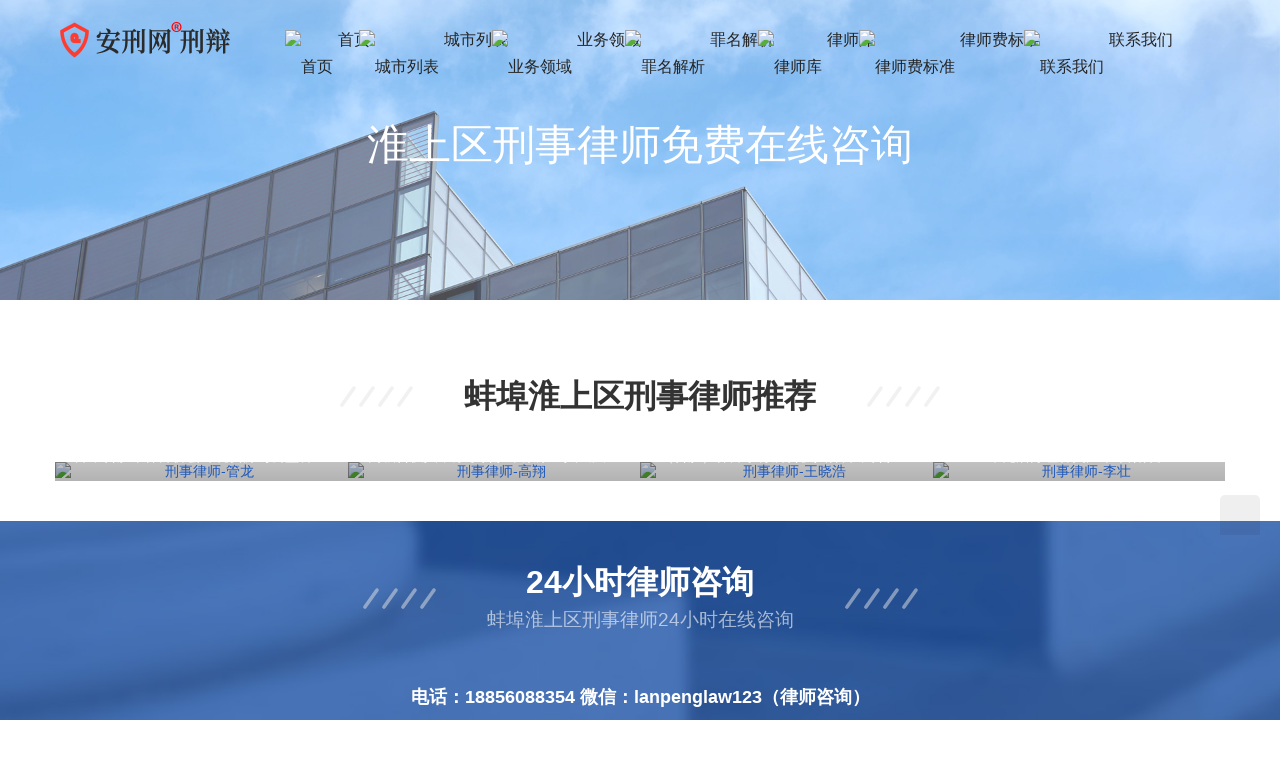

--- FILE ---
content_type: text/html; charset=UTF-8
request_url: https://www.kqdcn.com/anhui/bengbu/huaishang/
body_size: 11980
content:
<!DOCTYPE html>
<html lang="zh-Hans">
<head>
<meta charset="UTF-8">
<meta http-equiv="X-UA-Compatible" content="IE=edge,chrome=1">
<meta name="renderer" content="webkit">
<meta name="viewport" content="width=device-width,initial-scale=1,maximum-scale=5">
<meta name="format-detection" content="telephone=no">
<title>蚌埠市淮上区刑事律师事务所免费在线咨询 | 安刑网</title>
	<style>img:is([sizes="auto" i], [sizes^="auto," i]) { contain-intrinsic-size: 3000px 1500px }</style>
	<meta name="keywords" content="淮上区律师">
<meta name="description" content="淮上区律师">
<meta property="og:type" content="webpage">
<meta property="og:url" content="https://www.kqdcn.com/anhui/bengbu/huaishang/">
<meta property="og:site_name" content="安刑网">
<meta property="og:title" content="淮上区律师">
<meta property="og:image" content="https://www.kqdcn.com/wp-content/uploads/2021/01/2021012504284582.jpg">
<meta property="og:description" content="淮上区律师">
<link rel="canonical" href="https://www.kqdcn.com/anhui/bengbu/huaishang/">
<meta name="applicable-device" content="pc,mobile">
<meta http-equiv="Cache-Control" content="no-transform">
<link rel="shortcut icon" href="https://www.kqdcn.com/wp-content/uploads/2022/03/favicon.png">
<link rel='stylesheet' id='stylesheet-css' href='//www.kqdcn.com/wp-content/uploads/wpcom/style.p6656.5.22.0.1699219253.css?ver=5.22.0' type='text/css' media='all' />
<link rel='stylesheet' id='font-awesome-css' href='https://www.kqdcn.com/wp-content/themes/module/themer/assets/css/font-awesome.css?ver=5.22.0' type='text/css' media='all' />
<link rel='stylesheet' id='wp-block-library-css' href='https://www.kqdcn.com/wp-includes/css/dist/block-library/style.min.css?ver=6.8.3' type='text/css' media='all' />
<style id='classic-theme-styles-inline-css' type='text/css'>
/*! This file is auto-generated */
.wp-block-button__link{color:#fff;background-color:#32373c;border-radius:9999px;box-shadow:none;text-decoration:none;padding:calc(.667em + 2px) calc(1.333em + 2px);font-size:1.125em}.wp-block-file__button{background:#32373c;color:#fff;text-decoration:none}
</style>
<style id='global-styles-inline-css' type='text/css'>
:root{--wp--preset--aspect-ratio--square: 1;--wp--preset--aspect-ratio--4-3: 4/3;--wp--preset--aspect-ratio--3-4: 3/4;--wp--preset--aspect-ratio--3-2: 3/2;--wp--preset--aspect-ratio--2-3: 2/3;--wp--preset--aspect-ratio--16-9: 16/9;--wp--preset--aspect-ratio--9-16: 9/16;--wp--preset--color--black: #000000;--wp--preset--color--cyan-bluish-gray: #abb8c3;--wp--preset--color--white: #ffffff;--wp--preset--color--pale-pink: #f78da7;--wp--preset--color--vivid-red: #cf2e2e;--wp--preset--color--luminous-vivid-orange: #ff6900;--wp--preset--color--luminous-vivid-amber: #fcb900;--wp--preset--color--light-green-cyan: #7bdcb5;--wp--preset--color--vivid-green-cyan: #00d084;--wp--preset--color--pale-cyan-blue: #8ed1fc;--wp--preset--color--vivid-cyan-blue: #0693e3;--wp--preset--color--vivid-purple: #9b51e0;--wp--preset--gradient--vivid-cyan-blue-to-vivid-purple: linear-gradient(135deg,rgba(6,147,227,1) 0%,rgb(155,81,224) 100%);--wp--preset--gradient--light-green-cyan-to-vivid-green-cyan: linear-gradient(135deg,rgb(122,220,180) 0%,rgb(0,208,130) 100%);--wp--preset--gradient--luminous-vivid-amber-to-luminous-vivid-orange: linear-gradient(135deg,rgba(252,185,0,1) 0%,rgba(255,105,0,1) 100%);--wp--preset--gradient--luminous-vivid-orange-to-vivid-red: linear-gradient(135deg,rgba(255,105,0,1) 0%,rgb(207,46,46) 100%);--wp--preset--gradient--very-light-gray-to-cyan-bluish-gray: linear-gradient(135deg,rgb(238,238,238) 0%,rgb(169,184,195) 100%);--wp--preset--gradient--cool-to-warm-spectrum: linear-gradient(135deg,rgb(74,234,220) 0%,rgb(151,120,209) 20%,rgb(207,42,186) 40%,rgb(238,44,130) 60%,rgb(251,105,98) 80%,rgb(254,248,76) 100%);--wp--preset--gradient--blush-light-purple: linear-gradient(135deg,rgb(255,206,236) 0%,rgb(152,150,240) 100%);--wp--preset--gradient--blush-bordeaux: linear-gradient(135deg,rgb(254,205,165) 0%,rgb(254,45,45) 50%,rgb(107,0,62) 100%);--wp--preset--gradient--luminous-dusk: linear-gradient(135deg,rgb(255,203,112) 0%,rgb(199,81,192) 50%,rgb(65,88,208) 100%);--wp--preset--gradient--pale-ocean: linear-gradient(135deg,rgb(255,245,203) 0%,rgb(182,227,212) 50%,rgb(51,167,181) 100%);--wp--preset--gradient--electric-grass: linear-gradient(135deg,rgb(202,248,128) 0%,rgb(113,206,126) 100%);--wp--preset--gradient--midnight: linear-gradient(135deg,rgb(2,3,129) 0%,rgb(40,116,252) 100%);--wp--preset--font-size--small: 13px;--wp--preset--font-size--medium: 20px;--wp--preset--font-size--large: 36px;--wp--preset--font-size--x-large: 42px;--wp--preset--spacing--20: 0.44rem;--wp--preset--spacing--30: 0.67rem;--wp--preset--spacing--40: 1rem;--wp--preset--spacing--50: 1.5rem;--wp--preset--spacing--60: 2.25rem;--wp--preset--spacing--70: 3.38rem;--wp--preset--spacing--80: 5.06rem;--wp--preset--shadow--natural: 6px 6px 9px rgba(0, 0, 0, 0.2);--wp--preset--shadow--deep: 12px 12px 50px rgba(0, 0, 0, 0.4);--wp--preset--shadow--sharp: 6px 6px 0px rgba(0, 0, 0, 0.2);--wp--preset--shadow--outlined: 6px 6px 0px -3px rgba(255, 255, 255, 1), 6px 6px rgba(0, 0, 0, 1);--wp--preset--shadow--crisp: 6px 6px 0px rgba(0, 0, 0, 1);}:where(.is-layout-flex){gap: 0.5em;}:where(.is-layout-grid){gap: 0.5em;}body .is-layout-flex{display: flex;}.is-layout-flex{flex-wrap: wrap;align-items: center;}.is-layout-flex > :is(*, div){margin: 0;}body .is-layout-grid{display: grid;}.is-layout-grid > :is(*, div){margin: 0;}:where(.wp-block-columns.is-layout-flex){gap: 2em;}:where(.wp-block-columns.is-layout-grid){gap: 2em;}:where(.wp-block-post-template.is-layout-flex){gap: 1.25em;}:where(.wp-block-post-template.is-layout-grid){gap: 1.25em;}.has-black-color{color: var(--wp--preset--color--black) !important;}.has-cyan-bluish-gray-color{color: var(--wp--preset--color--cyan-bluish-gray) !important;}.has-white-color{color: var(--wp--preset--color--white) !important;}.has-pale-pink-color{color: var(--wp--preset--color--pale-pink) !important;}.has-vivid-red-color{color: var(--wp--preset--color--vivid-red) !important;}.has-luminous-vivid-orange-color{color: var(--wp--preset--color--luminous-vivid-orange) !important;}.has-luminous-vivid-amber-color{color: var(--wp--preset--color--luminous-vivid-amber) !important;}.has-light-green-cyan-color{color: var(--wp--preset--color--light-green-cyan) !important;}.has-vivid-green-cyan-color{color: var(--wp--preset--color--vivid-green-cyan) !important;}.has-pale-cyan-blue-color{color: var(--wp--preset--color--pale-cyan-blue) !important;}.has-vivid-cyan-blue-color{color: var(--wp--preset--color--vivid-cyan-blue) !important;}.has-vivid-purple-color{color: var(--wp--preset--color--vivid-purple) !important;}.has-black-background-color{background-color: var(--wp--preset--color--black) !important;}.has-cyan-bluish-gray-background-color{background-color: var(--wp--preset--color--cyan-bluish-gray) !important;}.has-white-background-color{background-color: var(--wp--preset--color--white) !important;}.has-pale-pink-background-color{background-color: var(--wp--preset--color--pale-pink) !important;}.has-vivid-red-background-color{background-color: var(--wp--preset--color--vivid-red) !important;}.has-luminous-vivid-orange-background-color{background-color: var(--wp--preset--color--luminous-vivid-orange) !important;}.has-luminous-vivid-amber-background-color{background-color: var(--wp--preset--color--luminous-vivid-amber) !important;}.has-light-green-cyan-background-color{background-color: var(--wp--preset--color--light-green-cyan) !important;}.has-vivid-green-cyan-background-color{background-color: var(--wp--preset--color--vivid-green-cyan) !important;}.has-pale-cyan-blue-background-color{background-color: var(--wp--preset--color--pale-cyan-blue) !important;}.has-vivid-cyan-blue-background-color{background-color: var(--wp--preset--color--vivid-cyan-blue) !important;}.has-vivid-purple-background-color{background-color: var(--wp--preset--color--vivid-purple) !important;}.has-black-border-color{border-color: var(--wp--preset--color--black) !important;}.has-cyan-bluish-gray-border-color{border-color: var(--wp--preset--color--cyan-bluish-gray) !important;}.has-white-border-color{border-color: var(--wp--preset--color--white) !important;}.has-pale-pink-border-color{border-color: var(--wp--preset--color--pale-pink) !important;}.has-vivid-red-border-color{border-color: var(--wp--preset--color--vivid-red) !important;}.has-luminous-vivid-orange-border-color{border-color: var(--wp--preset--color--luminous-vivid-orange) !important;}.has-luminous-vivid-amber-border-color{border-color: var(--wp--preset--color--luminous-vivid-amber) !important;}.has-light-green-cyan-border-color{border-color: var(--wp--preset--color--light-green-cyan) !important;}.has-vivid-green-cyan-border-color{border-color: var(--wp--preset--color--vivid-green-cyan) !important;}.has-pale-cyan-blue-border-color{border-color: var(--wp--preset--color--pale-cyan-blue) !important;}.has-vivid-cyan-blue-border-color{border-color: var(--wp--preset--color--vivid-cyan-blue) !important;}.has-vivid-purple-border-color{border-color: var(--wp--preset--color--vivid-purple) !important;}.has-vivid-cyan-blue-to-vivid-purple-gradient-background{background: var(--wp--preset--gradient--vivid-cyan-blue-to-vivid-purple) !important;}.has-light-green-cyan-to-vivid-green-cyan-gradient-background{background: var(--wp--preset--gradient--light-green-cyan-to-vivid-green-cyan) !important;}.has-luminous-vivid-amber-to-luminous-vivid-orange-gradient-background{background: var(--wp--preset--gradient--luminous-vivid-amber-to-luminous-vivid-orange) !important;}.has-luminous-vivid-orange-to-vivid-red-gradient-background{background: var(--wp--preset--gradient--luminous-vivid-orange-to-vivid-red) !important;}.has-very-light-gray-to-cyan-bluish-gray-gradient-background{background: var(--wp--preset--gradient--very-light-gray-to-cyan-bluish-gray) !important;}.has-cool-to-warm-spectrum-gradient-background{background: var(--wp--preset--gradient--cool-to-warm-spectrum) !important;}.has-blush-light-purple-gradient-background{background: var(--wp--preset--gradient--blush-light-purple) !important;}.has-blush-bordeaux-gradient-background{background: var(--wp--preset--gradient--blush-bordeaux) !important;}.has-luminous-dusk-gradient-background{background: var(--wp--preset--gradient--luminous-dusk) !important;}.has-pale-ocean-gradient-background{background: var(--wp--preset--gradient--pale-ocean) !important;}.has-electric-grass-gradient-background{background: var(--wp--preset--gradient--electric-grass) !important;}.has-midnight-gradient-background{background: var(--wp--preset--gradient--midnight) !important;}.has-small-font-size{font-size: var(--wp--preset--font-size--small) !important;}.has-medium-font-size{font-size: var(--wp--preset--font-size--medium) !important;}.has-large-font-size{font-size: var(--wp--preset--font-size--large) !important;}.has-x-large-font-size{font-size: var(--wp--preset--font-size--x-large) !important;}
:where(.wp-block-post-template.is-layout-flex){gap: 1.25em;}:where(.wp-block-post-template.is-layout-grid){gap: 1.25em;}
:where(.wp-block-columns.is-layout-flex){gap: 2em;}:where(.wp-block-columns.is-layout-grid){gap: 2em;}
:root :where(.wp-block-pullquote){font-size: 1.5em;line-height: 1.6;}
</style>
<link rel='stylesheet' id='woocommerce-smallscreen-css' href='https://www.kqdcn.com/wp-content/themes/module/css/woocommerce-smallscreen.css?ver=10.3.7' type='text/css' media='only screen and (max-width: 768px)' />
<link rel='stylesheet' id='woocommerce-general-css' href='https://www.kqdcn.com/wp-content/themes/module/css/woocommerce.css?ver=10.3.7' type='text/css' media='all' />
<style id='woocommerce-inline-inline-css' type='text/css'>
.woocommerce form .form-row .required { visibility: visible; }
</style>
<link rel='stylesheet' id='brands-styles-css' href='https://www.kqdcn.com/wp-content/plugins/woocommerce/assets/css/brands.css?ver=10.3.7' type='text/css' media='all' />
<script type="text/javascript" src="https://www.kqdcn.com/wp-includes/js/jquery/jquery.min.js?ver=3.7.1" id="jquery-core-js"></script>
<script type="text/javascript" src="https://www.kqdcn.com/wp-includes/js/jquery/jquery-migrate.min.js?ver=3.4.1" id="jquery-migrate-js"></script>
<script type="text/javascript" src="https://www.kqdcn.com/wp-content/plugins/woocommerce/assets/js/jquery-blockui/jquery.blockUI.min.js?ver=2.7.0-wc.10.3.7" id="wc-jquery-blockui-js" defer="defer" data-wp-strategy="defer"></script>
<script type="text/javascript" id="wc-add-to-cart-js-extra">
/* <![CDATA[ */
var wc_add_to_cart_params = {"ajax_url":"\/wp-admin\/admin-ajax.php","wc_ajax_url":"\/?wc-ajax=%%endpoint%%","i18n_view_cart":"\u67e5\u770b\u8d2d\u7269\u8f66","cart_url":"https:\/\/www.kqdcn.com\/cart\/","is_cart":"","cart_redirect_after_add":"no"};
/* ]]> */
</script>
<script type="text/javascript" src="https://www.kqdcn.com/wp-content/plugins/woocommerce/assets/js/frontend/add-to-cart.min.js?ver=10.3.7" id="wc-add-to-cart-js" defer="defer" data-wp-strategy="defer"></script>
<script type="text/javascript" src="https://www.kqdcn.com/wp-content/plugins/woocommerce/assets/js/js-cookie/js.cookie.min.js?ver=2.1.4-wc.10.3.7" id="wc-js-cookie-js" defer="defer" data-wp-strategy="defer"></script>
<script type="text/javascript" id="woocommerce-js-extra">
/* <![CDATA[ */
var woocommerce_params = {"ajax_url":"\/wp-admin\/admin-ajax.php","wc_ajax_url":"\/?wc-ajax=%%endpoint%%","i18n_password_show":"\u663e\u793a\u5bc6\u7801","i18n_password_hide":"\u9690\u85cf\u5bc6\u7801"};
/* ]]> */
</script>
<script type="text/javascript" src="https://www.kqdcn.com/wp-content/plugins/woocommerce/assets/js/frontend/woocommerce.min.js?ver=10.3.7" id="woocommerce-js" defer="defer" data-wp-strategy="defer"></script>
<link rel="EditURI" type="application/rsd+xml" title="RSD" href="https://www.kqdcn.com/xmlrpc.php?rsd" />
	<noscript><style>.woocommerce-product-gallery{ opacity: 1 !important; }</style></noscript>
	<link rel="icon" href="https://www.kqdcn.com/wp-content/uploads/2022/03/favicon.png" sizes="32x32" />
<link rel="icon" href="https://www.kqdcn.com/wp-content/uploads/2022/03/favicon.png" sizes="192x192" />
<link rel="apple-touch-icon" href="https://www.kqdcn.com/wp-content/uploads/2022/03/favicon.png" />
<meta name="msapplication-TileImage" content="https://www.kqdcn.com/wp-content/uploads/2022/03/favicon.png" />
<!--[if lte IE 11]><script src="https://www.kqdcn.com/wp-content/themes/module/js/update.js"></script><![endif]-->
</head>
<body data-rsssl=1 class="wp-singular page-template page-template-page-home page-template-page-home-php page page-id-6656 page-child parent-pageid-687 wp-theme-module theme-module woocommerce-no-js lang-cn  header-fixed abs menu-default">
<header id="header" class="header">
    <div class="container header-wrap">
        <div class="navbar-header">
                        <div class="logo">
                <a href="https://www.kqdcn.com/" rel="home"><img src="https://www.kqdcn.com/wp-content/uploads/2022/03/logo-1.png" alt="安刑网"></a>
            </div>
            <button type="button" class="navbar-toggle collapsed" data-toggle="collapse" data-target=".navbar-menu">
                <span class="icon-bar icon-bar-1"></span>
                <span class="icon-bar icon-bar-2"></span>
                <span class="icon-bar icon-bar-3"></span>
            </button>
        </div>

        <nav class="collapse navbar-collapse navbar-menu mobile-style-0">
            <ul id="menu-module-6-menu" class="nav navbar-nav main-menu wpcom-adv-menu menu-hover-style-1"><li class="menu-item menu-item-has-image"><a href="/"><img class="j-lazy menu-item-image" src="https://www.kqdcn.com/wp-content/themes/module/themer/assets/images/lazy.png" data-original="https://www.kqdcn.com/wp-content/uploads/2021/01/2021011708540585.png" alt="首页">首页</a></li>
<li class="menu-item menu-item-style menu-item-style-1 menu-item-has-image dropdown"><a href="https://www.kqdcn.com/city/" class="dropdown-toggle"><img class="j-lazy menu-item-image" src="https://www.kqdcn.com/wp-content/themes/module/themer/assets/images/lazy.png" data-original="https://www.kqdcn.com/wp-content/uploads/2022/03/2022032614440013.png" alt="城市列表">城市列表</a>
<ul class="dropdown-menu menu-item-wrap menu-item-col-5">
	<li class="menu-item"><a href="https://www.kqdcn.com/beijing/">北京市</a></li>
	<li class="menu-item"><a href="https://www.kqdcn.com/shanghai/">上海市</a></li>
	<li class="menu-item"><a href="https://www.kqdcn.com/guangdong/guangzhou/">广州市</a></li>
	<li class="menu-item"><a href="https://www.kqdcn.com/guangdong/shenzhen/">深圳市</a></li>
	<li class="menu-item"><a href="https://www.kqdcn.com/zhejiang/hangzhou/">杭州市</a></li>
	<li class="menu-item"><a href="https://www.kqdcn.com/jiangsu/nanjing/">南京市</a></li>
	<li class="menu-item"><a href="https://www.kqdcn.com/anhui/hefei/">合肥市</a></li>
	<li class="menu-item"><a href="https://www.kqdcn.com/shanxi/xian/">西安市</a></li>
	<li class="menu-item"><a href="https://www.kqdcn.com/shandong/jinan/">济南市</a></li>
	<li class="menu-item"><a href="https://www.kqdcn.com/jiangxi/nanchang/">南昌市</a></li>
	<li class="menu-item"><a href="https://www.kqdcn.com/henan/zhengzhou/">郑州市</a></li>
</ul>
</li>
<li class="menu-item menu-item-style menu-item-style-1 menu-item-has-image dropdown"><a href="https://www.kqdcn.com/list/" class="dropdown-toggle"><img class="j-lazy menu-item-image" src="https://www.kqdcn.com/wp-content/themes/module/themer/assets/images/lazy.png" data-original="https://www.kqdcn.com/wp-content/uploads/2021/01/2021011708574279.png" alt="业务领域">业务领域</a>
<ul class="dropdown-menu menu-item-wrap menu-item-col-5">
	<li class="menu-item"><a target="_blank" rel="nofollow" href="https://www.kqdcn.com/bianhu/">刑事辩护</a></li>
	<li class="menu-item"><a target="_blank" rel="nofollow" href="https://www.kqdcn.com/qubaohoushen/">取保候审</a></li>
	<li class="menu-item"><a target="_blank" rel="nofollow" href="https://www.kqdcn.com/huijian/">律师会见</a></li>
	<li class="menu-item"><a target="_blank" rel="nofollow" href="https://www.kqdcn.com/jianxing/">减刑缓刑</a></li>
	<li class="menu-item"><a target="_blank" rel="nofollow" href="https://www.kqdcn.com/juliu/">刑事拘留</a></li>
	<li class="menu-item"><a target="_blank" rel="nofollow" href="https://www.kqdcn.com/susong/">刑事诉讼</a></li>
	<li class="menu-item"><a target="_blank" rel="nofollow" href="https://www.kqdcn.com/wuzui/">无罪辩护</a></li>
	<li class="menu-item"><a target="_blank" rel="nofollow" href="https://www.kqdcn.com/ershen/">二审改判</a></li>
	<li class="menu-item"><a target="_blank" rel="nofollow" href="https://www.kqdcn.com/zaishen/">再审翻案</a></li>
	<li class="menu-item"><a target="_blank" rel="nofollow" href="https://www.kqdcn.com/sixingfuhe/">死刑复核</a></li>
	<li class="menu-item"><a target="_blank" rel="nofollow" href="https://www.kqdcn.com/wenshu/">刑事文书</a></li>
	<li class="menu-item"><a target="_blank" rel="nofollow" href="https://www.kqdcn.com/zuiming/">罪名解析</a></li>
</ul>
</li>
<li class="menu-item menu-item-has-image dropdown"><a target="_blank" href="https://www.kqdcn.com/zuiming/" class="dropdown-toggle"><img class="j-lazy menu-item-image" src="https://www.kqdcn.com/wp-content/themes/module/themer/assets/images/lazy.png" data-original="https://www.kqdcn.com/wp-content/uploads/2021/02/2021020505025857.png" alt="罪名解析">罪名解析</a>
<ul class="dropdown-menu menu-item-wrap">
	<li class="menu-item"><a href="https://www.kqdcn.com/biaozhun/">立案标准</a></li>
</ul>
</li>
<li class="menu-item menu-item-has-image"><a href="https://www.kqdcn.com/lawyer/"><img class="j-lazy menu-item-image" src="https://www.kqdcn.com/wp-content/themes/module/themer/assets/images/lazy.png" data-original="https://www.kqdcn.com/wp-content/uploads/2021/01/2021011708542531.png" alt="律师库">律师库</a></li>
<li class="menu-item menu-item-has-image"><a href="https://www.kqdcn.com/lvshifei/"><img class="j-lazy menu-item-image" src="https://www.kqdcn.com/wp-content/themes/module/themer/assets/images/lazy.png" data-original="https://www.kqdcn.com/wp-content/uploads/2021/01/2021011708542591.png" alt="律师费标准">律师费标准</a></li>
<li class="menu-item menu-item-has-image dropdown"><a href="https://www.kqdcn.com/contact/" class="dropdown-toggle"><img class="j-lazy menu-item-image" src="https://www.kqdcn.com/wp-content/themes/module/themer/assets/images/lazy.png" data-original="https://www.kqdcn.com/wp-content/uploads/2021/01/2021011708542464.png" alt="联系我们">联系我们</a>
<ul class="dropdown-menu menu-item-wrap">
	<li class="menu-item"><a href="https://www.kqdcn.com/about/">关于我们</a></li>
</ul>
</li>
</ul><!-- /.navbar-collapse -->

            <div class="navbar-action">
                                    <div class="search-index">
                        <a class="search-icon" href="javascript:;" aria-label="搜索"><i class="wpcom-icon wi"><svg aria-hidden="true"><use xlink:href="#wi-search"></use></svg></i></a>
                        <form class="search-form" action="https://www.kqdcn.com/" method="get" role="search">
    <input type="text" class="keyword" name="s" maxlength="100" placeholder="输入关键词搜索..." value="">
    <button type="submit" class="submit" aria-label="Search"><i class="wpcom-icon wi"><svg aria-hidden="true"><use xlink:href="#wi-search"></use></svg></i></button>
</form>                    </div><!-- /.search-index -->
                                
                            </div>
        </nav>
    </div><!-- /.container -->
</header>
<div id="wrap">            <section class="section wpcom-modules modules-swiper swiper-container swiper-normal" id="modules-1" >
                        <div class="swiper-wrapper">
                                <div class="swiper-slide"  style="height:auto;">
                        <div class="slide-img" >                        <img src="https://www.kqdcn.com/wp-content/uploads/2020/12/2020121106231413.jpg" alt="蚌埠淮上区刑事律师免费在线咨询">                                                    <div class="slide-content shadow-2">
                                <div class="slide-content-inner container align-center">
                                    <div><p><span style="font-size: 42px;">淮上区刑事律师免费在线咨询</span></p>
</div>
                                                                    </div>
                            </div>
                                                </div>                    </div>
                    </div>
                    </section>
                        <section class="section wpcom-modules modules-image-grid container" id="modules-10" >
                        <div class="sec-title sec-title-3">
            <div class="sec-title-wrap">
                <h2>蚌埠淮上区刑事律师推荐</h2>
                            </div>
        </div>
            <ul class="ig-list text-center">
                            <li class="ig-item ig-item-4">
                    <a class="ig-item-inner" href="https://www.kqdcn.com/lawyer/1492.html" target="_blank">                                        <img class="j-lazy" src="https://www.kqdcn.com/wp-content/themes/module/themer/assets/images/lazy.png" data-original="https://www.kqdcn.com/wp-content/uploads/2021/08/2021082307111389.jpg" alt="刑事律师-管龙">                                            <div class="ig-item-text">
                                                            <h3 class="ig-title">刑事律师-管龙</h3>
                                                                                        <div class="ig-desc"><p>北京蓝鹏（合肥）律师事务所合伙人律师，合肥市律师协会环境资源与公益诉讼法律专业委员会专职委员，合肥市法律援助中心律师，曾担任安徽广播电台农村广播《法治时空》栏目特邀嘉宾、合肥市公安局交通警察支队聘请为首批文明督导员、省工商联律师、省妇女联合会律师等公益性职务。</p>
</div>
                                                    </div>
                                        </a>                </li>
                            <li class="ig-item ig-item-4">
                    <a class="ig-item-inner" href="https://www.kqdcn.com/lawyer/1494.html" target="_blank">                                        <img class="j-lazy" src="https://www.kqdcn.com/wp-content/themes/module/themer/assets/images/lazy.png" data-original="https://www.kqdcn.com/wp-content/uploads/2021/08/2021082307111271.jpg" alt="刑事律师-高翔">                                            <div class="ig-item-text">
                                                            <h3 class="ig-title">刑事律师-高翔</h3>
                                                                                        <div class="ig-desc"><p>高翔律师，北京蓝鹏（合肥）律师事务所高级合伙人，原系合肥市某某区人民法院审判员，曾长期从事民事审判工作，在婚姻家庭、交通事故、经济纠纷等领域有丰富的审判经验。</p>
</div>
                                                    </div>
                                        </a>                </li>
                            <li class="ig-item ig-item-4">
                    <a class="ig-item-inner" href="https://www.kqdcn.com/lawyer/1495.html" target="_blank">                                        <img class="j-lazy" src="https://www.kqdcn.com/wp-content/themes/module/themer/assets/images/lazy.png" data-original="https://www.kqdcn.com/wp-content/uploads/2021/08/2021082307111466.jpg" alt="刑事律师-王晓浩">                                            <div class="ig-item-text">
                                                            <h3 class="ig-title">刑事律师-王晓浩</h3>
                                                                                        <div class="ig-desc"><p>王晓浩律师自2011年执业，北京蓝鹏（合肥）律师事务所合伙人律师，合肥市婚姻家庭专业委员会委员，担任安徽省双龙饲料有限公司法律顾问，并为安徽迪茂信息技术服务有限公司、合肥创意膜结构有限公司、上海贸隆实业发展有限公司、太平财产保险有限公司安徽分公司提供过法律服务，专注于公司、婚姻家庭业务。</p>
</div>
                                                    </div>
                                        </a>                </li>
                            <li class="ig-item ig-item-4">
                    <a class="ig-item-inner" href="https://www.kqdcn.com/lawyer/13922.html" target="_blank">                                        <img class="j-lazy" src="https://www.kqdcn.com/wp-content/themes/module/themer/assets/images/lazy.png" data-original="https://www.kqdcn.com/wp-content/uploads/2021/08/2021082307111341.jpg" alt="刑事律师-李壮">                                            <div class="ig-item-text">
                                                            <h3 class="ig-title">刑事律师-李壮</h3>
                                                                                        <div class="ig-desc"><p>李壮律师，中共党员，专职律师，执业以来先后办理各类几十个案件。</p>
<p>先后为中电建建筑集团有限公司、中国人寿财产保险股份有限公司合肥中心支公司、安徽知行文化科技有限公司、安徽中翔制冷科技有限公司等企业提供法律服务。</p>
</div>
                                                    </div>
                                        </a>                </li>
                    </ul>
                </section>
                        <section class="section wpcom-modules modules-fullwidth" id="modules-3" >
                                <div class="container">
                        <section class="section wpcom-modules modules-desc" id="modules-3_3_23" >
                        <div class="sec-title sec-title-3">
            <div class="sec-title-wrap">
                <h2>24小时律师咨询</h2>
                <span>蚌埠淮上区刑事律师24小时在线咨询</span>            </div>
        </div>
            <div class="desc-inner desc-center">
            <p><span style="color: #ffffff"><strong>电话：18856088354 微信：lanpenglaw123（律师咨询）</strong></span></p>
        </div>
                        </section>
                    </div>
                </section>
                        <section class="section wpcom-modules modules-desc container" id="modules-6" >
                        <div class="sec-title sec-title-3">
            <div class="sec-title-wrap">
                <h2>让律师给我回电</h2>
                <span>填写您的电话，律师会及时和您联系，为您提供法律服务。</span>            </div>
        </div>
            <div class="desc-inner desc-center">
                    </div>
                        </section>
                        <section class="section wpcom-modules modules-fullwidth" id="modules-7" >
                                <div class="container">
                        <section class="section wpcom-modules modules-html-code" id="modules-7_14" >
                <script charset="UTF-8" defer>(function(h){function n(a){return null===a?null:a.scrollHeight>a.clientHeight?a:n(a.parentNode)}function t(b){if(b.data){var f=JSON.parse(b.data);!f.height||p||q||(d.style.height=+f.height+"px");if(f.getter){b={};var f=[].concat(f.getter),k,h=f.length,m,c,g,e;for(k=0;k<h;k++){m=k;c=f[k]||{};c.n&&(m=c.n);g=null;try{switch(c.t){case "window":e=window;break;case "scrollParent":e=n(a)||window;break;default:e=a}if(c.e)if("rect"===c.v){g={};var l=e.getBoundingClientRect();g={top:l.top,left:l.left,width:l.width,height:l.height}}else g=e[c.v].apply(e,[].concat(c.e))||!0;else c.s?(e[c.v]=c.s,g=!0):g=e[c.v]||!1}catch(u){}b[m]=g}b.innerState=!p&&!q;a.contentWindow.postMessage(JSON.stringify({queryRes:b}),"*")}}}for(var r=h.document,b=r.documentElement;b.childNodes.length&&1==b.lastChild.nodeType;)b=b.lastChild;var d=b.parentNode,a=r.createElement("iframe");d.style.overflowY="auto";d.style.overflowX="hidden";var p=d.style.height&&"auto"!==d.style.height,q="absolute"===d.style.position||window.getComputedStyle&&"absolute"===window.getComputedStyle(d,null).getPropertyValue("position")||d.currentStyle&&"absolute"===d.currentStyle.position;h.addEventListener&&h.addEventListener("message",t,!1);a.src="https://creatyes.mikecrm.com/hhj0wTs";a.id="mkinhhj0wTs";a.onload=function(){a.contentWindow.postMessage(JSON.stringify({cif:1}),"*")};a.frameBorder=0;a.scrolling="no";a.style.display="block";a.style.minWidth="100%";a.style.width="100px";a.style.height="100%";a.style.border="none";a.style.overflow="auto";d.insertBefore(a,b)})(window);</script>            </section>
                    </div>
                </section>
                        <section class="section wpcom-modules modules-image-posts container" id="modules-4" >
                        <div class="sec-title sec-title-3">
            <div class="sec-title-wrap">
                <h2>淮上刑事律师问答</h2>
                            </div>
        </div>
                    <div class="module-tab-wrap j-tabs-wrap active">
            <ul class="post-loop post-loop-image-news cols-5">
                <li class="post-item">
    <div class="post-item-inner">
        <a href="https://www.kqdcn.com/ahlaw/bengbulaw/14395.html" title="蚌埠地区淮上区刑事会见律师排名" target="_blank" rel="bookmark">
            <img width="480" height="320" src="https://www.kqdcn.com/wp-content/themes/module/themer/assets/images/lazy.png" class="attachment-default size-default wp-post-image j-lazy" alt="蚌埠地区淮上区刑事会见律师排名" decoding="async" data-original="https://www.kqdcn.com/wp-content/uploads/2021/06/sasun-bughdaryan-e11Oa3kvx4c-unsplash-480x320.jpg" />        </a>
        <h2 class="item-title">
            <a href="https://www.kqdcn.com/ahlaw/bengbulaw/14395.html" target="_blank" rel="bookmark">蚌埠地区淮上区刑事会见律师排名</a>
        </h2>
        <div class="item-excerpt"><p>蚌埠地区淮上区刑事会见律师排名</p>
</div>
        <div class="item-meta">
                            <a class="item-cat" href="https://www.kqdcn.com/ahlaw/bengbulaw/" target="_blank">
                    蚌埠律师问答                </a>
                        <span class="item-date">2022年1月18日</span>
        </div>
    </div>
</li><li class="post-item">
    <div class="post-item-inner">
        <a href="https://www.kqdcn.com/ahlaw/bengbulaw/13211.html" title="蚌埠市淮上区刑事拘留送到哪里" target="_blank" rel="bookmark">
            <img width="480" height="320" src="https://www.kqdcn.com/wp-content/themes/module/themer/assets/images/lazy.png" class="attachment-default size-default wp-post-image j-lazy" alt="蚌埠市淮上区刑事拘留送到哪里" decoding="async" data-original="https://www.kqdcn.com/wp-content/uploads/2020/11/2020111409434018-480x320.jpg" />        </a>
        <h2 class="item-title">
            <a href="https://www.kqdcn.com/ahlaw/bengbulaw/13211.html" target="_blank" rel="bookmark">蚌埠市淮上区刑事拘留送到哪里</a>
        </h2>
        <div class="item-excerpt"><p>蚌埠市淮上区刑事拘留送到哪里</p>
</div>
        <div class="item-meta">
                            <a class="item-cat" href="https://www.kqdcn.com/ahlaw/bengbulaw/" target="_blank">
                    蚌埠律师问答                </a>
                        <span class="item-date">2021年5月28日</span>
        </div>
    </div>
</li><li class="post-item">
    <div class="post-item-inner">
        <a href="https://www.kqdcn.com/ahlaw/bengbulaw/11347.html" title="蚌埠淮上区沫河口镇刑事律师事务所咨询电话" target="_blank" rel="bookmark">
            <img width="480" height="320" src="https://www.kqdcn.com/wp-content/themes/module/themer/assets/images/lazy.png" class="attachment-default size-default wp-post-image j-lazy" alt="蚌埠淮上区沫河口镇刑事律师事务所咨询电话" decoding="async" data-original="https://www.kqdcn.com/wp-content/uploads/2020/11/2020111409435176-480x320.jpg" />        </a>
        <h2 class="item-title">
            <a href="https://www.kqdcn.com/ahlaw/bengbulaw/11347.html" target="_blank" rel="bookmark">蚌埠淮上区沫河口镇刑事律师事务所咨询电话</a>
        </h2>
        <div class="item-excerpt"><p>蚌埠淮上区沫河口镇刑事律师事务所咨询电话</p>
</div>
        <div class="item-meta">
                            <a class="item-cat" href="https://www.kqdcn.com/ahlaw/bengbulaw/" target="_blank">
                    蚌埠律师问答                </a>
                        <span class="item-date">2021年4月4日</span>
        </div>
    </div>
</li><li class="post-item">
    <div class="post-item-inner">
        <a href="https://www.kqdcn.com/ahlaw/bengbulaw/11345.html" title="蚌埠淮上区梅桥镇刑事律师事务所咨询电话" target="_blank" rel="bookmark">
            <img width="480" height="320" src="https://www.kqdcn.com/wp-content/themes/module/themer/assets/images/lazy.png" class="attachment-default size-default wp-post-image j-lazy" alt="蚌埠淮上区梅桥镇刑事律师事务所咨询电话" decoding="async" data-original="https://www.kqdcn.com/wp-content/uploads/2020/11/2020111409434018-480x320.jpg" />        </a>
        <h2 class="item-title">
            <a href="https://www.kqdcn.com/ahlaw/bengbulaw/11345.html" target="_blank" rel="bookmark">蚌埠淮上区梅桥镇刑事律师事务所咨询电话</a>
        </h2>
        <div class="item-excerpt"><p>蚌埠淮上区梅桥镇刑事律师事务所咨询电话</p>
</div>
        <div class="item-meta">
                            <a class="item-cat" href="https://www.kqdcn.com/ahlaw/bengbulaw/" target="_blank">
                    蚌埠律师问答                </a>
                        <span class="item-date">2021年4月4日</span>
        </div>
    </div>
</li><li class="post-item">
    <div class="post-item-inner">
        <a href="https://www.kqdcn.com/ahlaw/bengbulaw/11343.html" title="蚌埠淮上区曹老集镇刑事律师事务所咨询电话" target="_blank" rel="bookmark">
            <img width="480" height="320" src="https://www.kqdcn.com/wp-content/themes/module/themer/assets/images/lazy.png" class="attachment-default size-default wp-post-image j-lazy" alt="蚌埠淮上区曹老集镇刑事律师事务所咨询电话" decoding="async" data-original="https://www.kqdcn.com/wp-content/uploads/2020/11/2020111409434948-480x320.jpg" />        </a>
        <h2 class="item-title">
            <a href="https://www.kqdcn.com/ahlaw/bengbulaw/11343.html" target="_blank" rel="bookmark">蚌埠淮上区曹老集镇刑事律师事务所咨询电话</a>
        </h2>
        <div class="item-excerpt"><p>蚌埠淮上区曹老集镇刑事律师事务所咨询电话</p>
</div>
        <div class="item-meta">
                            <a class="item-cat" href="https://www.kqdcn.com/ahlaw/bengbulaw/" target="_blank">
                    蚌埠律师问答                </a>
                        <span class="item-date">2021年4月4日</span>
        </div>
    </div>
</li><li class="post-item">
    <div class="post-item-inner">
        <a href="https://www.kqdcn.com/ahlaw/bengbulaw/11341.html" title="蚌埠淮上区吴小街镇刑事律师事务所咨询电话" target="_blank" rel="bookmark">
            <img width="480" height="320" src="https://www.kqdcn.com/wp-content/themes/module/themer/assets/images/lazy.png" class="attachment-default size-default wp-post-image j-lazy" alt="蚌埠淮上区吴小街镇刑事律师事务所咨询电话" decoding="async" data-original="https://www.kqdcn.com/wp-content/uploads/2020/11/2020111409434589-480x320.jpg" />        </a>
        <h2 class="item-title">
            <a href="https://www.kqdcn.com/ahlaw/bengbulaw/11341.html" target="_blank" rel="bookmark">蚌埠淮上区吴小街镇刑事律师事务所咨询电话</a>
        </h2>
        <div class="item-excerpt"><p>蚌埠淮上区吴小街镇刑事律师事务所咨询电话</p>
</div>
        <div class="item-meta">
                            <a class="item-cat" href="https://www.kqdcn.com/ahlaw/bengbulaw/" target="_blank">
                    蚌埠律师问答                </a>
                        <span class="item-date">2021年4月4日</span>
        </div>
    </div>
</li><li class="post-item">
    <div class="post-item-inner">
        <a href="https://www.kqdcn.com/ahlaw/bengbulaw/11339.html" title="蚌埠淮上区小蚌埠镇刑事律师事务所咨询电话" target="_blank" rel="bookmark">
            <img width="480" height="320" src="https://www.kqdcn.com/wp-content/themes/module/themer/assets/images/lazy.png" class="attachment-default size-default wp-post-image j-lazy" alt="蚌埠淮上区小蚌埠镇刑事律师事务所咨询电话" decoding="async" data-original="https://www.kqdcn.com/wp-content/uploads/2020/11/2020111409441246-480x320.jpg" />        </a>
        <h2 class="item-title">
            <a href="https://www.kqdcn.com/ahlaw/bengbulaw/11339.html" target="_blank" rel="bookmark">蚌埠淮上区小蚌埠镇刑事律师事务所咨询电话</a>
        </h2>
        <div class="item-excerpt"><p>蚌埠淮上区小蚌埠镇刑事律师事务所咨询电话</p>
</div>
        <div class="item-meta">
                            <a class="item-cat" href="https://www.kqdcn.com/ahlaw/bengbulaw/" target="_blank">
                    蚌埠律师问答                </a>
                        <span class="item-date">2021年4月4日</span>
        </div>
    </div>
</li><li class="post-item">
    <div class="post-item-inner">
        <a href="https://www.kqdcn.com/ahlaw/bengbulaw/11337.html" title="蚌埠淮上区淮滨街道刑事律师事务所咨询电话" target="_blank" rel="bookmark">
            <img width="480" height="320" src="https://www.kqdcn.com/wp-content/themes/module/themer/assets/images/lazy.png" class="attachment-default size-default wp-post-image j-lazy" alt="蚌埠淮上区淮滨街道刑事律师事务所咨询电话" decoding="async" data-original="https://www.kqdcn.com/wp-content/uploads/2020/11/2020111409435176-480x320.jpg" />        </a>
        <h2 class="item-title">
            <a href="https://www.kqdcn.com/ahlaw/bengbulaw/11337.html" target="_blank" rel="bookmark">蚌埠淮上区淮滨街道刑事律师事务所咨询电话</a>
        </h2>
        <div class="item-excerpt"><p>蚌埠淮上区淮滨街道刑事律师事务所咨询电话</p>
</div>
        <div class="item-meta">
                            <a class="item-cat" href="https://www.kqdcn.com/ahlaw/bengbulaw/" target="_blank">
                    蚌埠律师问答                </a>
                        <span class="item-date">2021年4月4日</span>
        </div>
    </div>
</li><li class="post-item">
    <div class="post-item-inner">
        <a href="https://www.kqdcn.com/ahlaw/bengbulaw/8836.html" title="蚌埠淮上区刑事律师排名" target="_blank" rel="bookmark">
            <img width="480" height="320" src="https://www.kqdcn.com/wp-content/themes/module/themer/assets/images/lazy.png" class="attachment-default size-default wp-post-image j-lazy" alt="蚌埠淮上区刑事律师排名" decoding="async" data-original="https://www.kqdcn.com/wp-content/uploads/2020/11/2020111409440117-480x320.jpg" />        </a>
        <h2 class="item-title">
            <a href="https://www.kqdcn.com/ahlaw/bengbulaw/8836.html" target="_blank" rel="bookmark">蚌埠淮上区刑事律师排名</a>
        </h2>
        <div class="item-excerpt"><p>蚌埠淮上区刑事律师排名</p>
</div>
        <div class="item-meta">
                            <a class="item-cat" href="https://www.kqdcn.com/ahlaw/bengbulaw/" target="_blank">
                    蚌埠律师问答                </a>
                        <span class="item-date">2021年2月25日</span>
        </div>
    </div>
</li><li class="post-item">
    <div class="post-item-inner">
        <a href="https://www.kqdcn.com/ahlaw/bengbulaw/8834.html" title="蚌埠淮上区刑事辩护律师哪个好" target="_blank" rel="bookmark">
            <img width="480" height="320" src="https://www.kqdcn.com/wp-content/themes/module/themer/assets/images/lazy.png" class="attachment-default size-default wp-post-image j-lazy" alt="蚌埠淮上区刑事辩护律师哪个好" decoding="async" data-original="https://www.kqdcn.com/wp-content/uploads/2020/11/2020111409434018-480x320.jpg" />        </a>
        <h2 class="item-title">
            <a href="https://www.kqdcn.com/ahlaw/bengbulaw/8834.html" target="_blank" rel="bookmark">蚌埠淮上区刑事辩护律师哪个好</a>
        </h2>
        <div class="item-excerpt"><p>蚌埠淮上区刑事辩护律师哪个好</p>
</div>
        <div class="item-meta">
                            <a class="item-cat" href="https://www.kqdcn.com/ahlaw/bengbulaw/" target="_blank">
                    蚌埠律师问答                </a>
                        <span class="item-date">2021年2月25日</span>
        </div>
    </div>
</li>            </ul>
                    </div>
                        </section>
                    <section class="section wpcom-modules modules-my-module" id="modules-9" >
                        <section class="section wpcom-modules modules-feature container" id="modules-9_4" >
                        <div class="sec-title sec-title-3">
            <div class="sec-title-wrap">
                <h2>为什么选择我们</h2>
                            </div>
        </div>
            <div class="feature-wrap f-layout-0 cols-4 total-4">
                        <div class="fea-item fea-1" >
                <div class="fea-item-wrap">
                    <i class="wpcom-icon fa fa-check fea-icon"></i>                                            <h4 class="fea-item-title">胜诉率高</h4>
                                                                <div class="fea-item-desc">
                            <p>19年的办案经验，胜诉率高</p>
                        </div>
                                                        </div>
            </div>            <div class="fea-item fea-2" >
                <div class="fea-item-wrap">
                    <i class="wpcom-icon fa fa-heart fea-icon"></i>                                            <h4 class="fea-item-title">知名律师倾力服务</h4>
                                                                <div class="fea-item-desc">
                            <p>100多人律师团队倾力服务</p>
                        </div>
                                                        </div>
            </div>            <div class="fea-item fea-3" >
                <div class="fea-item-wrap">
                    <i class="wpcom-icon fa fa-history fea-icon"></i>                                            <h4 class="fea-item-title">及时响应</h4>
                                                                <div class="fea-item-desc">
                            <p>24小时咨询热线，快速响应</p>
                        </div>
                                                        </div>
            </div>            <div class="fea-item fea-4" >
                <div class="fea-item-wrap">
                    <i class="wpcom-icon fa fa-window-restore fea-icon"></i>                                            <h4 class="fea-item-title">专业1对1服务</h4>
                                                                <div class="fea-item-desc">
                            <p>1对1解决您的法律纠纷难题</p>
                        </div>
                                                        </div>
            </div>        </div>
                </section>
                    </section>
        </div>
<footer class="footer width-footer-bar">
    <div class="container">
                    <div class="footer-widget row hidden-xs">
                <div id="nav_menu-5" class="col-md-4 col-sm-8 hidden-xs widget widget_nav_menu"><h3 class="widget-title">热门咨询分类</h3><div class="menu-hotlist-container"><ul id="menu-hotlist" class="menu menu-hover-style-1"><li id="menu-item-769" class="menu-item menu-item-769"><a href="https://www.kqdcn.com/huijian/">律师会见</a></li>
<li id="menu-item-770" class="menu-item menu-item-770"><a href="https://www.kqdcn.com/wuzui/">无罪辩护</a></li>
<li id="menu-item-771" class="menu-item menu-item-771"><a href="https://www.kqdcn.com/sixingfuhe/">死刑复核</a></li>
<li id="menu-item-772" class="menu-item menu-item-772"><a href="https://www.kqdcn.com/zuiming/zousi/">走私罪</a></li>
<li id="menu-item-773" class="menu-item menu-item-773"><a href="https://www.kqdcn.com/zaishen/">再审翻案</a></li>
<li id="menu-item-774" class="menu-item menu-item-774"><a href="https://www.kqdcn.com/zuiming/daoqie/">盗窃罪</a></li>
<li id="menu-item-783" class="menu-item menu-item-783"><a href="https://www.kqdcn.com/list/">查看更多</a></li>
</ul></div></div><div id="nav_menu-3" class="col-md-4 col-sm-8 hidden-xs widget widget_nav_menu"><h3 class="widget-title">律师联盟</h3><div class="menu-%e5%be%8b%e5%b8%88%e8%81%94%e7%9b%9f-container"><ul id="menu-%e5%be%8b%e5%b8%88%e8%81%94%e7%9b%9f" class="menu menu-hover-style-1"><li id="menu-item-706" class="menu-item current-page-ancestor menu-item-706"><a href="https://www.kqdcn.com/anhui/bengbu/">蚌埠律师</a></li>
<li id="menu-item-708" class="menu-item menu-item-708"><a href="https://www.kqdcn.com/anhui/wuhu/">芜湖律师</a></li>
<li id="menu-item-709" class="menu-item menu-item-709"><a href="https://www.kqdcn.com/anhui/huangshan/">黄山律师</a></li>
<li id="menu-item-710" class="menu-item menu-item-710"><a href="https://www.kqdcn.com/anhui/maanshan/">马鞍山律师</a></li>
<li id="menu-item-711" class="menu-item menu-item-711"><a href="https://www.kqdcn.com/anhui/xuancheng/">宣城律师</a></li>
<li id="menu-item-712" class="menu-item menu-item-712"><a href="https://www.kqdcn.com/anhui/anqing/">安庆律师</a></li>
<li id="menu-item-714" class="menu-item menu-item-714"><a href="https://www.kqdcn.com/anhui/fuyang/">阜阳律师</a></li>
</ul></div></div><div id="nav_menu-2" class="col-md-4 col-sm-8 hidden-xs widget widget_nav_menu"><h3 class="widget-title">关于我们</h3><div class="menu-%e5%85%b3%e4%ba%8e-container"><ul id="menu-%e5%85%b3%e4%ba%8e" class="menu menu-hover-style-1"><li id="menu-item-703" class="menu-item menu-item-703"><a href="https://www.kqdcn.com/about/">关于我们</a></li>
<li id="menu-item-704" class="menu-item menu-item-704"><a href="https://www.kqdcn.com/contact/">联系我们</a></li>
<li id="menu-item-1499" class="menu-item menu-item-1499"><a href="https://www.kqdcn.com/help/">帮助中心</a></li>
<li id="menu-item-1505" class="menu-item menu-item-1505"><a href="https://www.kqdcn.com/feedback/">意见反馈</a></li>
</ul></div></div><div id="nav_menu-6" class="col-md-4 col-sm-8 hidden-xs widget widget_nav_menu"><h3 class="widget-title">律师服务</h3><div class="menu-lawservive-container"><ul id="menu-lawservive" class="menu menu-hover-style-1"><li id="menu-item-779" class="menu-item menu-item-779"><a href="https://www.kqdcn.com/join/">我要入驻</a></li>
<li id="menu-item-2696" class="menu-item menu-item-2696"><a href="https://www.kqdcn.com/anhui-lawyers/">律师联盟</a></li>
</ul></div></div>                                    <div class="col-md-6 col-md-offset-2 col-sm-16 col-xs-24 widget widget_contact">
                        <h3 class="widget-title">24小时咨询热线</h3>
                        <div class="widget-contact-wrap">
                            <div class="widget-contact-tel">166-2888-3164</div>
                            <div class="widget-contact-time">客服服务时段：周一至周五，9:30 - 20:30，节假日休息</div>
                                                            <a class="contact-btn" href="https://tb.53kf.com/code/client/10143890/1" target="_blank" rel="nofollow">
                                    立即咨询刑事律师                                </a>
                                                        <div class="widget-contact-sns">
                                                                        <a class="sns-wx" href="javascript:;">
                                            <i class="wpcom-icon fa fa-weixin sns-icon"></i>                                            <span style="background-image:url(https://www.kqdcn.com/wp-content/uploads/2021/08/hualing-weixin.jpg);"></span>                                        </a>
                                                                </div>
                        </div>
                    </div>
                            </div>
                        <div class="copyright">
                        <p>Copyright © 2019-2022 安刑网®刑辩平台 KQDCN.COM 版权所有 <a href="https://beian.miit.gov.cn/" target="_blank" rel="nofollow noopener noreferrer">皖ICP备16014031号-6</a></p>
        </div>
    </div>
</footer>
            <div class="action action-style-0 action-color-0 action-pos-0" style="bottom:20%;">
                                                    <div class="action-item j-share">
                        <i class="wpcom-icon wi action-item-icon"><svg aria-hidden="true"><use xlink:href="#wi-share"></use></svg></i>                                            </div>
                                    <div class="action-item gotop j-top">
                        <i class="wpcom-icon wi action-item-icon"><svg aria-hidden="true"><use xlink:href="#wi-arrow-up-2"></use></svg></i>                                            </div>
                            </div>
                    <div class="footer-bar">
                                    <div class="fb-item" style="background-color: #2979FF;">
                                                    <a href="https://www.kqdcn.com/lawyer" target="_blank" style="color: #FFFFFF;">
                                <i class="wpcom-icon fa fa-balance-scale fb-item-icon"></i>                                <span>律师库</span>
                            </a>
                                            </div>
                                    <div class="fb-item" style="background-color: #2979FF;">
                                                    <a href="https://www.kqdcn.com/lvshifei" target="_blank" style="color: #FFFFFF;">
                                <i class="wpcom-icon fa fa-cny fb-item-icon"></i>                                <span>律师费</span>
                            </a>
                                            </div>
                                    <div class="fb-item" style="background-color: #FF6600;">
                                                    <a href="tel:16628883164" style="color: #FFFFFF;">
                                <i class="wpcom-icon fa fa-phone fb-item-icon"></i>                                <span>电话</span>
                            </a>
                                            </div>
                                    <div class="fb-item" style="background-color: #2979FF;">
                                                    <a href="https://tb.53kf.com/code/client/10143890/1" target="_blank" rel="nofollow" style="color: #FFFFFF;">
                                <i class="wpcom-icon fa fa-comments fb-item-icon"></i>                                <span>在线咨询</span>
                            </a>
                                            </div>
                            </div>
        <script type="speculationrules">
{"prefetch":[{"source":"document","where":{"and":[{"href_matches":"\/*"},{"not":{"href_matches":["\/wp-*.php","\/wp-admin\/*","\/wp-content\/uploads\/*","\/wp-content\/*","\/wp-content\/plugins\/*","\/wp-content\/themes\/module\/*","\/*\\?(.+)"]}},{"not":{"selector_matches":"a[rel~=\"nofollow\"]"}},{"not":{"selector_matches":".no-prefetch, .no-prefetch a"}}]},"eagerness":"conservative"}]}
</script>
	<script type='text/javascript'>
		(function () {
			var c = document.body.className;
			c = c.replace(/woocommerce-no-js/, 'woocommerce-js');
			document.body.className = c;
		})();
	</script>
	<link rel='stylesheet' id='wc-blocks-style-css' href='https://www.kqdcn.com/wp-content/plugins/woocommerce/assets/client/blocks/wc-blocks.css?ver=wc-10.3.7' type='text/css' media='all' />
<script type="text/javascript" id="main-js-extra">
/* <![CDATA[ */
var _wpcom_js = {"webp":"","ajaxurl":"https:\/\/www.kqdcn.com\/wp-admin\/admin-ajax.php","theme_url":"https:\/\/www.kqdcn.com\/wp-content\/themes\/module","slide_speed":"5000","is_admin":"0","lang":"zh_CN","js_lang":{"share_to":"\u5206\u4eab\u5230:","copy_done":"\u590d\u5236\u6210\u529f\uff01","copy_fail":"\u6d4f\u89c8\u5668\u6682\u4e0d\u652f\u6301\u62f7\u8d1d\u529f\u80fd","confirm":"\u786e\u5b9a","qrcode":"\u4e8c\u7ef4\u7801"},"share":"1","lightbox":"1","post_id":"6656","menu_style":"0","fixed_sidebar":""};
/* ]]> */
</script>
<script type="text/javascript" src="https://www.kqdcn.com/wp-content/themes/module/js/main.js?ver=5.22.0" id="main-js"></script>
<script type="text/javascript" src="https://www.kqdcn.com/wp-content/themes/module/themer/assets/js/icons-2.8.9.js?ver=2.8.9" id="wpcom-icons-js"></script>
<script type="text/javascript" src="https://www.kqdcn.com/wp-content/plugins/woocommerce/assets/js/sourcebuster/sourcebuster.min.js?ver=10.3.7" id="sourcebuster-js-js"></script>
<script type="text/javascript" id="wc-order-attribution-js-extra">
/* <![CDATA[ */
var wc_order_attribution = {"params":{"lifetime":1.0e-5,"session":30,"base64":false,"ajaxurl":"https:\/\/www.kqdcn.com\/wp-admin\/admin-ajax.php","prefix":"wc_order_attribution_","allowTracking":true},"fields":{"source_type":"current.typ","referrer":"current_add.rf","utm_campaign":"current.cmp","utm_source":"current.src","utm_medium":"current.mdm","utm_content":"current.cnt","utm_id":"current.id","utm_term":"current.trm","utm_source_platform":"current.plt","utm_creative_format":"current.fmt","utm_marketing_tactic":"current.tct","session_entry":"current_add.ep","session_start_time":"current_add.fd","session_pages":"session.pgs","session_count":"udata.vst","user_agent":"udata.uag"}};
/* ]]> */
</script>
<script type="text/javascript" src="https://www.kqdcn.com/wp-content/plugins/woocommerce/assets/js/frontend/order-attribution.min.js?ver=10.3.7" id="wc-order-attribution-js"></script>
<script>
var _hmt = _hmt || [];
(function() {
  var hm = document.createElement("script");
  hm.src = "https://hm.baidu.com/hm.js?c67cd5e0d0e511db6f18f1f41d6e3e01";
  var s = document.getElementsByTagName("script")[0]; 
  s.parentNode.insertBefore(hm, s);
})();
</script>


<script>(function() {var _53code = document.createElement("script");_53code.src = "https://tb.53kf.com/code/code/10143890/1";var s = document.getElementsByTagName("script")[0]; s.parentNode.insertBefore(_53code, s);})();</script>
</body>
</html>